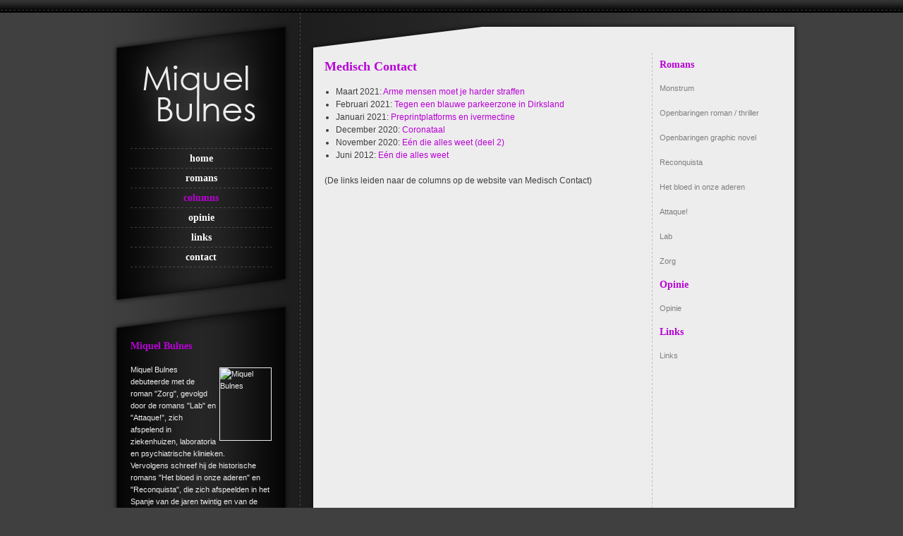

--- FILE ---
content_type: text/html; charset=UTF-8
request_url: https://www.miquelbulnes.com/category/columns/
body_size: 20108
content:
<!DOCTYPE html PUBLIC "-//W3C//DTD XHTML 1.0 Transitional//EN" "http://www.w3.org/TR/xhtml1/DTD/xhtml1-transitional.dtd">
<html lang="nl-NL">
<head>
<meta charset="UTF-8" />
<meta name="viewport" content="width=device-width" />

<title>  Columns</title>

<meta http-equiv="imagetoolbar" content="no" />
<meta name="author" content="BouwhuisDesign " />
<meta http-equiv="pragma" content="no-cache" />
<meta http-equiv="cache-control" content="no-cache" />

<link rel="stylesheet" type="text/css" media="all" href="https://www.miquelbulnes.com/wp-content/themes/miquelbulnes/style.css" />
<meta name='robots' content='max-image-preview:large' />
<link rel="alternate" type="application/rss+xml" title="Miquel Bulnes &raquo; Columns categorie feed" href="https://www.miquelbulnes.com/category/columns/feed/" />
<script type="text/javascript">
window._wpemojiSettings = {"baseUrl":"https:\/\/s.w.org\/images\/core\/emoji\/14.0.0\/72x72\/","ext":".png","svgUrl":"https:\/\/s.w.org\/images\/core\/emoji\/14.0.0\/svg\/","svgExt":".svg","source":{"concatemoji":"https:\/\/www.miquelbulnes.com\/wp-includes\/js\/wp-emoji-release.min.js?ver=6.2.8"}};
/*! This file is auto-generated */
!function(e,a,t){var n,r,o,i=a.createElement("canvas"),p=i.getContext&&i.getContext("2d");function s(e,t){p.clearRect(0,0,i.width,i.height),p.fillText(e,0,0);e=i.toDataURL();return p.clearRect(0,0,i.width,i.height),p.fillText(t,0,0),e===i.toDataURL()}function c(e){var t=a.createElement("script");t.src=e,t.defer=t.type="text/javascript",a.getElementsByTagName("head")[0].appendChild(t)}for(o=Array("flag","emoji"),t.supports={everything:!0,everythingExceptFlag:!0},r=0;r<o.length;r++)t.supports[o[r]]=function(e){if(p&&p.fillText)switch(p.textBaseline="top",p.font="600 32px Arial",e){case"flag":return s("\ud83c\udff3\ufe0f\u200d\u26a7\ufe0f","\ud83c\udff3\ufe0f\u200b\u26a7\ufe0f")?!1:!s("\ud83c\uddfa\ud83c\uddf3","\ud83c\uddfa\u200b\ud83c\uddf3")&&!s("\ud83c\udff4\udb40\udc67\udb40\udc62\udb40\udc65\udb40\udc6e\udb40\udc67\udb40\udc7f","\ud83c\udff4\u200b\udb40\udc67\u200b\udb40\udc62\u200b\udb40\udc65\u200b\udb40\udc6e\u200b\udb40\udc67\u200b\udb40\udc7f");case"emoji":return!s("\ud83e\udef1\ud83c\udffb\u200d\ud83e\udef2\ud83c\udfff","\ud83e\udef1\ud83c\udffb\u200b\ud83e\udef2\ud83c\udfff")}return!1}(o[r]),t.supports.everything=t.supports.everything&&t.supports[o[r]],"flag"!==o[r]&&(t.supports.everythingExceptFlag=t.supports.everythingExceptFlag&&t.supports[o[r]]);t.supports.everythingExceptFlag=t.supports.everythingExceptFlag&&!t.supports.flag,t.DOMReady=!1,t.readyCallback=function(){t.DOMReady=!0},t.supports.everything||(n=function(){t.readyCallback()},a.addEventListener?(a.addEventListener("DOMContentLoaded",n,!1),e.addEventListener("load",n,!1)):(e.attachEvent("onload",n),a.attachEvent("onreadystatechange",function(){"complete"===a.readyState&&t.readyCallback()})),(e=t.source||{}).concatemoji?c(e.concatemoji):e.wpemoji&&e.twemoji&&(c(e.twemoji),c(e.wpemoji)))}(window,document,window._wpemojiSettings);
</script>
<style type="text/css">
img.wp-smiley,
img.emoji {
	display: inline !important;
	border: none !important;
	box-shadow: none !important;
	height: 1em !important;
	width: 1em !important;
	margin: 0 0.07em !important;
	vertical-align: -0.1em !important;
	background: none !important;
	padding: 0 !important;
}
</style>
	<link rel='stylesheet' id='wp-block-library-css' href='https://www.miquelbulnes.com/wp-includes/css/dist/block-library/style.min.css?ver=6.2.8' type='text/css' media='all' />
<link rel='stylesheet' id='classic-theme-styles-css' href='https://www.miquelbulnes.com/wp-includes/css/classic-themes.min.css?ver=6.2.8' type='text/css' media='all' />
<style id='global-styles-inline-css' type='text/css'>
body{--wp--preset--color--black: #000000;--wp--preset--color--cyan-bluish-gray: #abb8c3;--wp--preset--color--white: #ffffff;--wp--preset--color--pale-pink: #f78da7;--wp--preset--color--vivid-red: #cf2e2e;--wp--preset--color--luminous-vivid-orange: #ff6900;--wp--preset--color--luminous-vivid-amber: #fcb900;--wp--preset--color--light-green-cyan: #7bdcb5;--wp--preset--color--vivid-green-cyan: #00d084;--wp--preset--color--pale-cyan-blue: #8ed1fc;--wp--preset--color--vivid-cyan-blue: #0693e3;--wp--preset--color--vivid-purple: #9b51e0;--wp--preset--gradient--vivid-cyan-blue-to-vivid-purple: linear-gradient(135deg,rgba(6,147,227,1) 0%,rgb(155,81,224) 100%);--wp--preset--gradient--light-green-cyan-to-vivid-green-cyan: linear-gradient(135deg,rgb(122,220,180) 0%,rgb(0,208,130) 100%);--wp--preset--gradient--luminous-vivid-amber-to-luminous-vivid-orange: linear-gradient(135deg,rgba(252,185,0,1) 0%,rgba(255,105,0,1) 100%);--wp--preset--gradient--luminous-vivid-orange-to-vivid-red: linear-gradient(135deg,rgba(255,105,0,1) 0%,rgb(207,46,46) 100%);--wp--preset--gradient--very-light-gray-to-cyan-bluish-gray: linear-gradient(135deg,rgb(238,238,238) 0%,rgb(169,184,195) 100%);--wp--preset--gradient--cool-to-warm-spectrum: linear-gradient(135deg,rgb(74,234,220) 0%,rgb(151,120,209) 20%,rgb(207,42,186) 40%,rgb(238,44,130) 60%,rgb(251,105,98) 80%,rgb(254,248,76) 100%);--wp--preset--gradient--blush-light-purple: linear-gradient(135deg,rgb(255,206,236) 0%,rgb(152,150,240) 100%);--wp--preset--gradient--blush-bordeaux: linear-gradient(135deg,rgb(254,205,165) 0%,rgb(254,45,45) 50%,rgb(107,0,62) 100%);--wp--preset--gradient--luminous-dusk: linear-gradient(135deg,rgb(255,203,112) 0%,rgb(199,81,192) 50%,rgb(65,88,208) 100%);--wp--preset--gradient--pale-ocean: linear-gradient(135deg,rgb(255,245,203) 0%,rgb(182,227,212) 50%,rgb(51,167,181) 100%);--wp--preset--gradient--electric-grass: linear-gradient(135deg,rgb(202,248,128) 0%,rgb(113,206,126) 100%);--wp--preset--gradient--midnight: linear-gradient(135deg,rgb(2,3,129) 0%,rgb(40,116,252) 100%);--wp--preset--duotone--dark-grayscale: url('#wp-duotone-dark-grayscale');--wp--preset--duotone--grayscale: url('#wp-duotone-grayscale');--wp--preset--duotone--purple-yellow: url('#wp-duotone-purple-yellow');--wp--preset--duotone--blue-red: url('#wp-duotone-blue-red');--wp--preset--duotone--midnight: url('#wp-duotone-midnight');--wp--preset--duotone--magenta-yellow: url('#wp-duotone-magenta-yellow');--wp--preset--duotone--purple-green: url('#wp-duotone-purple-green');--wp--preset--duotone--blue-orange: url('#wp-duotone-blue-orange');--wp--preset--font-size--small: 13px;--wp--preset--font-size--medium: 20px;--wp--preset--font-size--large: 36px;--wp--preset--font-size--x-large: 42px;--wp--preset--spacing--20: 0.44rem;--wp--preset--spacing--30: 0.67rem;--wp--preset--spacing--40: 1rem;--wp--preset--spacing--50: 1.5rem;--wp--preset--spacing--60: 2.25rem;--wp--preset--spacing--70: 3.38rem;--wp--preset--spacing--80: 5.06rem;--wp--preset--shadow--natural: 6px 6px 9px rgba(0, 0, 0, 0.2);--wp--preset--shadow--deep: 12px 12px 50px rgba(0, 0, 0, 0.4);--wp--preset--shadow--sharp: 6px 6px 0px rgba(0, 0, 0, 0.2);--wp--preset--shadow--outlined: 6px 6px 0px -3px rgba(255, 255, 255, 1), 6px 6px rgba(0, 0, 0, 1);--wp--preset--shadow--crisp: 6px 6px 0px rgba(0, 0, 0, 1);}:where(.is-layout-flex){gap: 0.5em;}body .is-layout-flow > .alignleft{float: left;margin-inline-start: 0;margin-inline-end: 2em;}body .is-layout-flow > .alignright{float: right;margin-inline-start: 2em;margin-inline-end: 0;}body .is-layout-flow > .aligncenter{margin-left: auto !important;margin-right: auto !important;}body .is-layout-constrained > .alignleft{float: left;margin-inline-start: 0;margin-inline-end: 2em;}body .is-layout-constrained > .alignright{float: right;margin-inline-start: 2em;margin-inline-end: 0;}body .is-layout-constrained > .aligncenter{margin-left: auto !important;margin-right: auto !important;}body .is-layout-constrained > :where(:not(.alignleft):not(.alignright):not(.alignfull)){max-width: var(--wp--style--global--content-size);margin-left: auto !important;margin-right: auto !important;}body .is-layout-constrained > .alignwide{max-width: var(--wp--style--global--wide-size);}body .is-layout-flex{display: flex;}body .is-layout-flex{flex-wrap: wrap;align-items: center;}body .is-layout-flex > *{margin: 0;}:where(.wp-block-columns.is-layout-flex){gap: 2em;}.has-black-color{color: var(--wp--preset--color--black) !important;}.has-cyan-bluish-gray-color{color: var(--wp--preset--color--cyan-bluish-gray) !important;}.has-white-color{color: var(--wp--preset--color--white) !important;}.has-pale-pink-color{color: var(--wp--preset--color--pale-pink) !important;}.has-vivid-red-color{color: var(--wp--preset--color--vivid-red) !important;}.has-luminous-vivid-orange-color{color: var(--wp--preset--color--luminous-vivid-orange) !important;}.has-luminous-vivid-amber-color{color: var(--wp--preset--color--luminous-vivid-amber) !important;}.has-light-green-cyan-color{color: var(--wp--preset--color--light-green-cyan) !important;}.has-vivid-green-cyan-color{color: var(--wp--preset--color--vivid-green-cyan) !important;}.has-pale-cyan-blue-color{color: var(--wp--preset--color--pale-cyan-blue) !important;}.has-vivid-cyan-blue-color{color: var(--wp--preset--color--vivid-cyan-blue) !important;}.has-vivid-purple-color{color: var(--wp--preset--color--vivid-purple) !important;}.has-black-background-color{background-color: var(--wp--preset--color--black) !important;}.has-cyan-bluish-gray-background-color{background-color: var(--wp--preset--color--cyan-bluish-gray) !important;}.has-white-background-color{background-color: var(--wp--preset--color--white) !important;}.has-pale-pink-background-color{background-color: var(--wp--preset--color--pale-pink) !important;}.has-vivid-red-background-color{background-color: var(--wp--preset--color--vivid-red) !important;}.has-luminous-vivid-orange-background-color{background-color: var(--wp--preset--color--luminous-vivid-orange) !important;}.has-luminous-vivid-amber-background-color{background-color: var(--wp--preset--color--luminous-vivid-amber) !important;}.has-light-green-cyan-background-color{background-color: var(--wp--preset--color--light-green-cyan) !important;}.has-vivid-green-cyan-background-color{background-color: var(--wp--preset--color--vivid-green-cyan) !important;}.has-pale-cyan-blue-background-color{background-color: var(--wp--preset--color--pale-cyan-blue) !important;}.has-vivid-cyan-blue-background-color{background-color: var(--wp--preset--color--vivid-cyan-blue) !important;}.has-vivid-purple-background-color{background-color: var(--wp--preset--color--vivid-purple) !important;}.has-black-border-color{border-color: var(--wp--preset--color--black) !important;}.has-cyan-bluish-gray-border-color{border-color: var(--wp--preset--color--cyan-bluish-gray) !important;}.has-white-border-color{border-color: var(--wp--preset--color--white) !important;}.has-pale-pink-border-color{border-color: var(--wp--preset--color--pale-pink) !important;}.has-vivid-red-border-color{border-color: var(--wp--preset--color--vivid-red) !important;}.has-luminous-vivid-orange-border-color{border-color: var(--wp--preset--color--luminous-vivid-orange) !important;}.has-luminous-vivid-amber-border-color{border-color: var(--wp--preset--color--luminous-vivid-amber) !important;}.has-light-green-cyan-border-color{border-color: var(--wp--preset--color--light-green-cyan) !important;}.has-vivid-green-cyan-border-color{border-color: var(--wp--preset--color--vivid-green-cyan) !important;}.has-pale-cyan-blue-border-color{border-color: var(--wp--preset--color--pale-cyan-blue) !important;}.has-vivid-cyan-blue-border-color{border-color: var(--wp--preset--color--vivid-cyan-blue) !important;}.has-vivid-purple-border-color{border-color: var(--wp--preset--color--vivid-purple) !important;}.has-vivid-cyan-blue-to-vivid-purple-gradient-background{background: var(--wp--preset--gradient--vivid-cyan-blue-to-vivid-purple) !important;}.has-light-green-cyan-to-vivid-green-cyan-gradient-background{background: var(--wp--preset--gradient--light-green-cyan-to-vivid-green-cyan) !important;}.has-luminous-vivid-amber-to-luminous-vivid-orange-gradient-background{background: var(--wp--preset--gradient--luminous-vivid-amber-to-luminous-vivid-orange) !important;}.has-luminous-vivid-orange-to-vivid-red-gradient-background{background: var(--wp--preset--gradient--luminous-vivid-orange-to-vivid-red) !important;}.has-very-light-gray-to-cyan-bluish-gray-gradient-background{background: var(--wp--preset--gradient--very-light-gray-to-cyan-bluish-gray) !important;}.has-cool-to-warm-spectrum-gradient-background{background: var(--wp--preset--gradient--cool-to-warm-spectrum) !important;}.has-blush-light-purple-gradient-background{background: var(--wp--preset--gradient--blush-light-purple) !important;}.has-blush-bordeaux-gradient-background{background: var(--wp--preset--gradient--blush-bordeaux) !important;}.has-luminous-dusk-gradient-background{background: var(--wp--preset--gradient--luminous-dusk) !important;}.has-pale-ocean-gradient-background{background: var(--wp--preset--gradient--pale-ocean) !important;}.has-electric-grass-gradient-background{background: var(--wp--preset--gradient--electric-grass) !important;}.has-midnight-gradient-background{background: var(--wp--preset--gradient--midnight) !important;}.has-small-font-size{font-size: var(--wp--preset--font-size--small) !important;}.has-medium-font-size{font-size: var(--wp--preset--font-size--medium) !important;}.has-large-font-size{font-size: var(--wp--preset--font-size--large) !important;}.has-x-large-font-size{font-size: var(--wp--preset--font-size--x-large) !important;}
.wp-block-navigation a:where(:not(.wp-element-button)){color: inherit;}
:where(.wp-block-columns.is-layout-flex){gap: 2em;}
.wp-block-pullquote{font-size: 1.5em;line-height: 1.6;}
</style>
<link rel="https://api.w.org/" href="https://www.miquelbulnes.com/wp-json/" /><link rel="alternate" type="application/json" href="https://www.miquelbulnes.com/wp-json/wp/v2/categories/4" /><link rel="EditURI" type="application/rsd+xml" title="RSD" href="https://www.miquelbulnes.com/xmlrpc.php?rsd" />
<link rel="wlwmanifest" type="application/wlwmanifest+xml" href="https://www.miquelbulnes.com/wp-includes/wlwmanifest.xml" />
</head>

	<body class="archive category category-columns category-4">
		<div id="container">
        <div id="bg">
        	<div id="left"><a href="https://www.miquelbulnes.com/"><img src="https://www.miquelbulnes.com/wp-content/themes/miquelbulnes/images/logo.png" alt="Miquel Bulnes" width="280" height="183"></a>
           	  <div id="menu">
           	  	<div class="menu-hoofdmenu-container"><ul id="menu-hoofdmenu" class="menu"><li id="menu-item-7" class="menu-item menu-item-type-post_type menu-item-object-page menu-item-home menu-item-7"><a href="https://www.miquelbulnes.com/">home</a></li>
<li id="menu-item-20" class="menu-item menu-item-type-taxonomy menu-item-object-category menu-item-20"><a href="https://www.miquelbulnes.com/category/romans/">romans</a></li>
<li id="menu-item-19" class="menu-item menu-item-type-taxonomy menu-item-object-category current-menu-item menu-item-19"><a href="https://www.miquelbulnes.com/category/columns/" aria-current="page">columns</a></li>
<li id="menu-item-15" class="menu-item menu-item-type-post_type menu-item-object-page menu-item-15"><a href="https://www.miquelbulnes.com/opinie/">opinie</a></li>
<li id="menu-item-23" class="menu-item menu-item-type-post_type menu-item-object-page menu-item-23"><a href="https://www.miquelbulnes.com/links/">links</a></li>
<li id="menu-item-18" class="menu-item menu-item-type-post_type menu-item-object-page menu-item-18"><a href="https://www.miquelbulnes.com/contact/">contact</a></li>
</ul></div>              </div>
          		<img src="https://www.miquelbulnes.com/wp-content/themes/miquelbulnes/images/left-center.png" alt="-">
              								<div id="whois">
									<h2>Miquel Bulnes</h2>			<div class="textwidget"><p><img src="http://www.miquelbulnes.nl/wp-content/uploads/2012/03/miquel-bulnes.jpg" alt="Miquel Bulnes" width="72" height="102" />Miquel Bulnes debuteerde met de roman "Zorg", gevolgd door de romans "Lab" en "Attaque!", zich afspelend in ziekenhuizen, laboratoria en psychiatrische klinieken.<br />
Vervolgens schreef hij de historische romans "Het bloed in onze aderen" en "Reconquista", die zich afspeelden in het Spanje van de jaren twintig en van de elfde eeuw,<br />
In 2019 kwam de roman/thriller "Openbaringen" uit die tevens als graphic novel verscheen. In 2021 verscheen de roman "Monstrum".</p>
</div>
										</div>
							              <img src="https://www.miquelbulnes.com/wp-content/themes/miquelbulnes/images/left-bottom.png" alt="-" />
            </div>
<div id="right">
            	<div><img src="https://www.miquelbulnes.com/wp-content/themes/miquelbulnes/images/content-top.png" alt="-" /></div>
              <div id="rightcontent">
                	<div id="columnleft">
                	  
																													
												
	<article id="post-259" class="post-259 post type-post status-publish format-standard hentry category-columns">
		<header class="entry-header">
						<h1 class="entry-title">Medisch Contact</h1>
			
						<div class="entry-meta">
							</div><!-- .entry-meta -->
			
					</header><!-- .entry-header -->

				<div class="entry-content">
						<ul>
<li>Maart 2021: <a href="https://www.medischcontact.nl/opinie/blogs-columns/column/arme-mensen-moet-je-harder-straffen.htm">Arme mensen moet je harder straffen</a></li>
<li>Februari 2021: <a href="https://www.medischcontact.nl/opinie/blogs-columns/column/tegen-een-blauwe-parkeerzone-in-dirksland.htm">Tegen een blauwe parkeerzone in Dirksland</a></li>
<li>Januari 2021: <a href="https://www.medischcontact.nl/opinie/blogs-columns/column/preprintplatforms.htm">Preprintplatforms en ivermectine</a></li>
<li>December 2020: <a href="https://www.medischcontact.nl/opinie/blogs-columns/column/coronataal.htm">Coronataal</a></li>
<li>November 2020: <a href="https://www.medischcontact.nl/opinie/blogs-columns/column/een-die-alles-weet-2.htm">Eén die alles weet (deel 2)</a></li>
<li>Juni 2012: <a href="https://www.medischcontact.nl/opinie/blogs-columns/column/een-die-alles-weet.htm">Eén die alles weet</a></li>
</ul>
<p>(De links leiden naar de columns op de website van Medisch Contact)</p>
					</div><!-- .entry-content -->
			</article><!-- #post-259 -->
							
																		
										                	</div>
                  <div id="columnright">
                 											<div id="text-6" class="widget widget_text"><h2>Romans</h2>			<div class="textwidget"><p><a href="https://www.miquelbulnes.com/monstrum-maart-2021/">Monstrum</a></p>
<p><a href="https://www.miquelbulnes.com/openbaringen-roman-thriller/">Openbaringen roman / thriller</a></p>
<p><a href="https://www.miquelbulnes.com/openbaringen-graphic-novel/">Openbaringen graphic novel</a></p>
<p><a href="https://www.miquelbulnes.com/reconquista/">Reconquista</a></p>
<p><a href="https://www.miquelbulnes.com/het-bloed-in-onze-aderen/">Het bloed in onze aderen</a></p>
<p><a href="https://www.miquelbulnes.com/attaque/">Attaque!</a></p>
<p><a href="https://www.miquelbulnes.com/lab/">Lab</a></p>
<p><a href="https://www.miquelbulnes.com/zorg/">Zorg</a></p>
</div>
		</div><div id="text-7" class="widget widget_text"><h2>Opinie</h2>			<div class="textwidget"><p><a href="https://www.miquelbulnes.com/opinie/">Opinie</a></p>
</div>
		</div><div id="text-5" class="widget widget_text"><h2>Links</h2>			<div class="textwidget"><p><a href="https://www.miquelbulnes.com/links/">Links</a></p>
</div>
		</div>									                  </div>
              </div>
                <div id="rightbottom"><img src="https://www.miquelbulnes.com/wp-content/themes/miquelbulnes/images/content-bottom.png" alt="-" width="710" height="60" /></div>
          </div>
	</div>
</div>
<div id="poweredby">&copy; Miquel Bulnes <script type="text/javascript"> document.write(new Date().getFullYear()); </script> | Powered by <a href="http://www.bouwhuisdesign.com/" target="_blank">BouwhuisDesign</a></div>


</body>
</html>

--- FILE ---
content_type: text/css
request_url: https://www.miquelbulnes.com/wp-content/themes/miquelbulnes/style.css
body_size: 4902
content:
/*
Theme Name: Miquel Bulnes
Theme URI: 
Author: Ronald Bouwhuis
Author URI: http://www.bouwhuisdesign.com/
Description: 
License: GNU 
License URI: 
Tags: 
*/

/*
	Copyright :: www.bouwhuisdesign.com
	
	Purple...ish #b800d6
	body bg grey #404040
	Light grey #ededed
	Dark grey text #3e3e3e
	text column right grey #7f7f7f
*/


/* Base ________________________________________________________________________ Base*/

* {
	margin: 0;
	padding: 0;
	outline: none;}

body {
	font-family: "Lucida Grande", Arial, Verdana, sans-serif;
	font-size:11px;
	line-height:17px;
	color:#3e3e3e;
	background:url("images/body-bg.png") top repeat-x #404040;}

#container {
	width:990px;
	text-align:left;
	margin:18px auto 0 auto;}

 
::-moz-selection {
 	background:#b800d6;}
 
::selection {
 	background:#b800d6;}

/* layout ________________________________________________________________________ layout*/

p, ul {
	padding:0 0 18px 0;}

img {
	border:0;
	margin:0;
	padding:0;}

#whois img {
	border: 1px solid #ededed;
	float:right;
	margin:5px 0 5px 5px;}

#columnleft img {
	border: 1px solid #3e3e3e;
	/*float:right;
	margin:5px 0 5px 5px;*/}

ul {
	list-style:disc;
	margin-left:16px;}

ol {
	list-style:decimal;
	margin-left:16px;}

td {
	padding:4px;
	vertical-align:top;
	text-align:left;}

hr {
	border: none 0;
	border-top: 1px dashed #bfbfbf;
	height: 1px;
	margin:0 0 10px 0;}

em, i {
	font-style: italic;}

strong, b {
	font-weight:bold;}

/* id ____________________________________________________________________________ id*/

#bg {
	background:url("images/bg-main.png") repeat-y;
	float:left;
	padding:10px 0 0 0;}

#left {
	width:280px;
	float:left;}
	
#right {
	width:710px;
	float:left;}

#menu {
	font-family:Georgia, "Times New Roman", Times, serif; 
	font-weight:bold; 
	font-size:14px;
	text-align:center;}

#whois {
	padding:0 40px;
	font-size:11px;
	min-height:230px;
	color:#ededed;
	background:url("images/left-bg.png") repeat-y;}

#rightcontent {
	float:left;
	width:710px;
	min-height:655px;
	padding:10px 0 0 0;
	background:url("images/content-bg.png") repeat-y;}

#rightbottom {
	clear:both;}

#columnleft {
	width:450px;
	float:left;
	margin:0 25px 0 35px;
	font-size:12px;
	line-height:18px;}

#columnright {
	width:180px;
	float:left;}

/* class _________________________________________________________________________ class*/

.purple {
	color:#b800d6;}

/* heading (line height zelfde als font-size ivm IE ______________________________ heading*/

h1, h2, h3 {
	margin:0 0 18px 0;
	font-family:Georgia, "Times New Roman", Times, serif;
	color:#b800d6;
	font-weight:bold;}

h1 {
	font-size:18px;
	line-height:18px;}

h2 {
	font-size:14px;
	line-height:14px;}

h3 {
	font-size:12px;
	line-height:12px;}

/* links _________________________________________________________________________ links*/

a {
	color: #b800d6;
	text-decoration: none;}

a:hover {
	color:#7f7f7f;}

#menu ul{margin:0;padding:0;list-style: none; }

#menu a {
	width:280px;
	height:28px;
	line-height:27px;
	display:block;
	background:url("images/bu-bg.png");
	color:#ffffff;}	
#menu a:hover {
	color:#b800d6;}	
#menu li.current-menu-item a, #menu li.current-menu-parent a {
	color:#b800d6;}
	
#columnright ul, 
#columnright ul li{list-style: none; padding: 0; margin: 0;}
#columnright a {
	color:#7f7f7f;}
#columnright a:hover {
	color:#b800d6;}
#columnright a.down {
	color:#b800d6;}

/* powered by ____________________________________________________________________ powered by*/

#poweredby {
	color: #7f7f7f;
	margin:0 auto 0 auto;
	font-size:10px;
	text-align:center;
	height:47px;
	line-height:47px;
	clear:both;
	background:url("images/bottom-bg.png") repeat-x;}

#poweredby a {
	color: #7f7f7f;
	font-size:10px;}

#poweredby a:hover {
	color:#b800d6;}
	
/* =WordPress Core
-------------------------------------------------------------- */
.alignnone {
    margin: 5px 20px 20px 0;
}

.aligncenter, div.aligncenter {
    display:block;
    margin: 5px auto 5px auto;
}

.alignright {
    float:right;
    margin: 5px 0 20px 20px;
}

.alignleft {
    float:left;
    margin: 5px 20px 20px 0;
}

.aligncenter {
    display: block;
    margin: 5px auto 5px auto;
}

a img.alignright {
    float:right;
    margin: 5px 0 20px 20px;
}

a img.alignnone {
    margin: 5px 20px 20px 0;
}

a img.alignleft {
    float:left;
    margin: 5px 20px 20px 0;
}

a img.aligncenter {
    display: block;
    margin-left: auto;
    margin-right: auto
}

.wp-caption {
    background: #fff;
    border: 1px solid #f0f0f0;
    max-width: 96%; /* Image does not overflow the content area */
    padding: 5px 3px 10px;
    text-align: center;
}

.wp-caption.alignnone {
    margin: 5px 20px 20px 0;
}

.wp-caption.alignleft {
    margin: 5px 20px 20px 0;
}

.wp-caption.alignright {
    margin: 5px 0 20px 20px;
}

.wp-caption img {
    border: 0 none;
    height: auto;
    margin:0;
    max-width: 98.5%;
    padding:0;
    width: auto;
}

.wp-caption p.wp-caption-text {
    font-size:11px;
    line-height:17px;
    margin:0;
    padding:0 4px 5px;
}